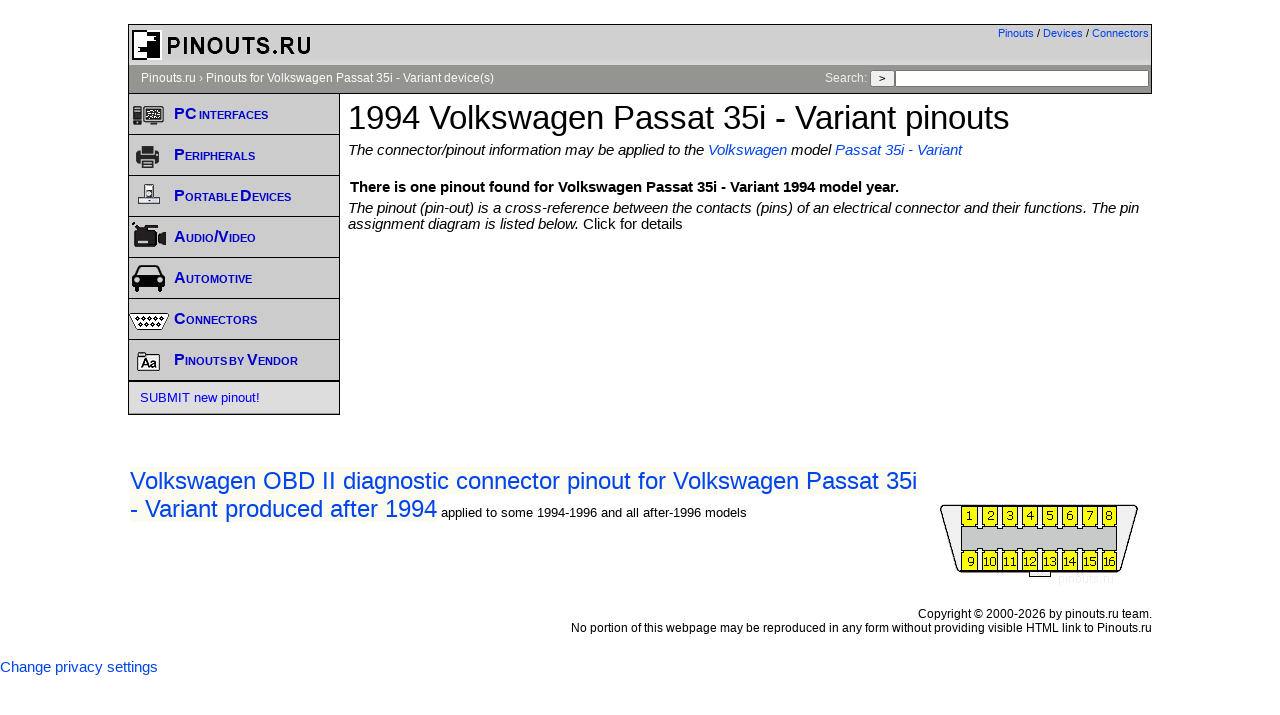

--- FILE ---
content_type: text/html; charset=utf-8
request_url: https://www.google.com/recaptcha/api2/aframe
body_size: 268
content:
<!DOCTYPE HTML><html><head><meta http-equiv="content-type" content="text/html; charset=UTF-8"></head><body><script nonce="MyMGWdF7IeVapW_VR70K6A">/** Anti-fraud and anti-abuse applications only. See google.com/recaptcha */ try{var clients={'sodar':'https://pagead2.googlesyndication.com/pagead/sodar?'};window.addEventListener("message",function(a){try{if(a.source===window.parent){var b=JSON.parse(a.data);var c=clients[b['id']];if(c){var d=document.createElement('img');d.src=c+b['params']+'&rc='+(localStorage.getItem("rc::a")?sessionStorage.getItem("rc::b"):"");window.document.body.appendChild(d);sessionStorage.setItem("rc::e",parseInt(sessionStorage.getItem("rc::e")||0)+1);localStorage.setItem("rc::h",'1769565705420');}}}catch(b){}});window.parent.postMessage("_grecaptcha_ready", "*");}catch(b){}</script></body></html>